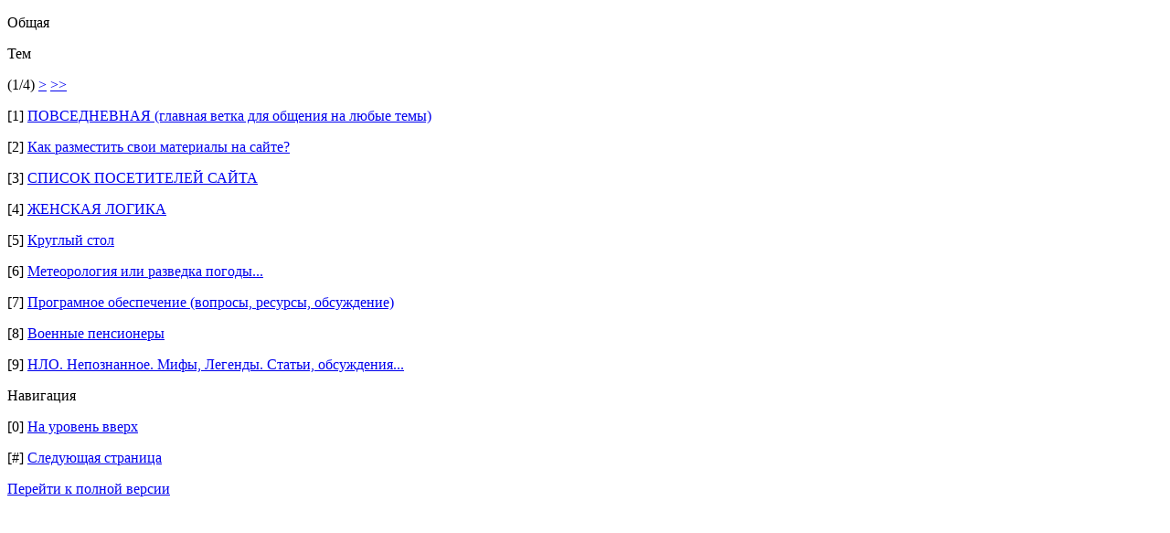

--- FILE ---
content_type: text/html; charset=UTF-8
request_url: http://forum.evvaul.com/index.php?PHPSESSID=sg4mpo89grf7fijc6r3rvvvb50&board=1.0;wap2
body_size: 1041
content:
<?xml version="1.0" encoding="UTF-8"?>
<!DOCTYPE html PUBLIC "-//WAPFORUM//DTD XHTML Mobile 1.0//EN" "http://www.wapforum.org/DTD/xhtml-mobile10.dtd">
<html xmlns="http://www.w3.org/1999/xhtml">
	<head>
		<title>Общая</title>
		<link rel="canonical" href="http://forum.evvaul.com/index.php?board=1.0" />
		<link rel="stylesheet" href="http://forum.evvaul.com/Themes/default/css/wireless.css" type="text/css" />
	</head>
	<body>
		<p class="catbg">Общая</p>
		<p class="titlebg">Тем</p>
		<p class="windowbg">(1/4) <a href="http://forum.evvaul.com/index.php?PHPSESSID=sg4mpo89grf7fijc6r3rvvvb50&amp;board=1.9;wap2">&gt;</a> <a href="http://forum.evvaul.com/index.php?PHPSESSID=sg4mpo89grf7fijc6r3rvvvb50&amp;board=1.27;wap2">&gt;&gt;</a> </p>
		<p class="windowbg">[1] <a href="http://forum.evvaul.com/index.php?PHPSESSID=sg4mpo89grf7fijc6r3rvvvb50&amp;topic=1.0;wap2" accesskey="1">ПОВСЕДНЕВНАЯ (главная ветка для общения на любые темы)</a></p>
		<p class="windowbg">[2] <a href="http://forum.evvaul.com/index.php?PHPSESSID=sg4mpo89grf7fijc6r3rvvvb50&amp;topic=153.0;wap2" accesskey="2">Как разместить свои материалы на сайте? </a></p>
		<p class="windowbg">[3] <a href="http://forum.evvaul.com/index.php?PHPSESSID=sg4mpo89grf7fijc6r3rvvvb50&amp;topic=2.0;wap2" accesskey="3">СПИСОК ПОСЕТИТЕЛЕЙ САЙТА </a></p>
		<p class="windowbg">[4] <a href="http://forum.evvaul.com/index.php?PHPSESSID=sg4mpo89grf7fijc6r3rvvvb50&amp;topic=158.0;wap2" accesskey="4">ЖЕНСКАЯ ЛОГИКА</a></p>
		<p class="windowbg">[5] <a href="http://forum.evvaul.com/index.php?PHPSESSID=sg4mpo89grf7fijc6r3rvvvb50&amp;topic=154.0;wap2" accesskey="5">Круглый стол</a></p>
		<p class="windowbg">[6] <a href="http://forum.evvaul.com/index.php?PHPSESSID=sg4mpo89grf7fijc6r3rvvvb50&amp;topic=160.0;wap2" accesskey="6">Метеорология или разведка погоды...</a></p>
		<p class="windowbg">[7] <a href="http://forum.evvaul.com/index.php?PHPSESSID=sg4mpo89grf7fijc6r3rvvvb50&amp;topic=172.0;wap2" accesskey="7">Програмное обеспечение (вопросы, ресурсы, обсуждение)</a></p>
		<p class="windowbg">[8] <a href="http://forum.evvaul.com/index.php?PHPSESSID=sg4mpo89grf7fijc6r3rvvvb50&amp;topic=156.0;wap2" accesskey="8">Военные пенсионеры</a></p>
		<p class="windowbg">[9] <a href="http://forum.evvaul.com/index.php?PHPSESSID=sg4mpo89grf7fijc6r3rvvvb50&amp;topic=165.0;wap2" accesskey="9">НЛО. Непознанное. Мифы, Легенды. Статьи, обсуждения... </a></p>
		<p class="titlebg">Навигация</p>
		<p class="windowbg">[0] <a href="http://forum.evvaul.com/index.php?PHPSESSID=sg4mpo89grf7fijc6r3rvvvb50&amp;wap2" accesskey="0">На уровень вверх</a></p>
		<p class="windowbg">[#] <a href="http://forum.evvaul.com/index.php?PHPSESSID=sg4mpo89grf7fijc6r3rvvvb50&amp;board=1.9;wap2" accesskey="#">Следующая страница</a></p>
		<a href="http://forum.evvaul.com/index.php?PHPSESSID=sg4mpo89grf7fijc6r3rvvvb50&amp;board=1.0;nowap" rel="nofollow">Перейти к полной версии</a>
	</body>
</html>